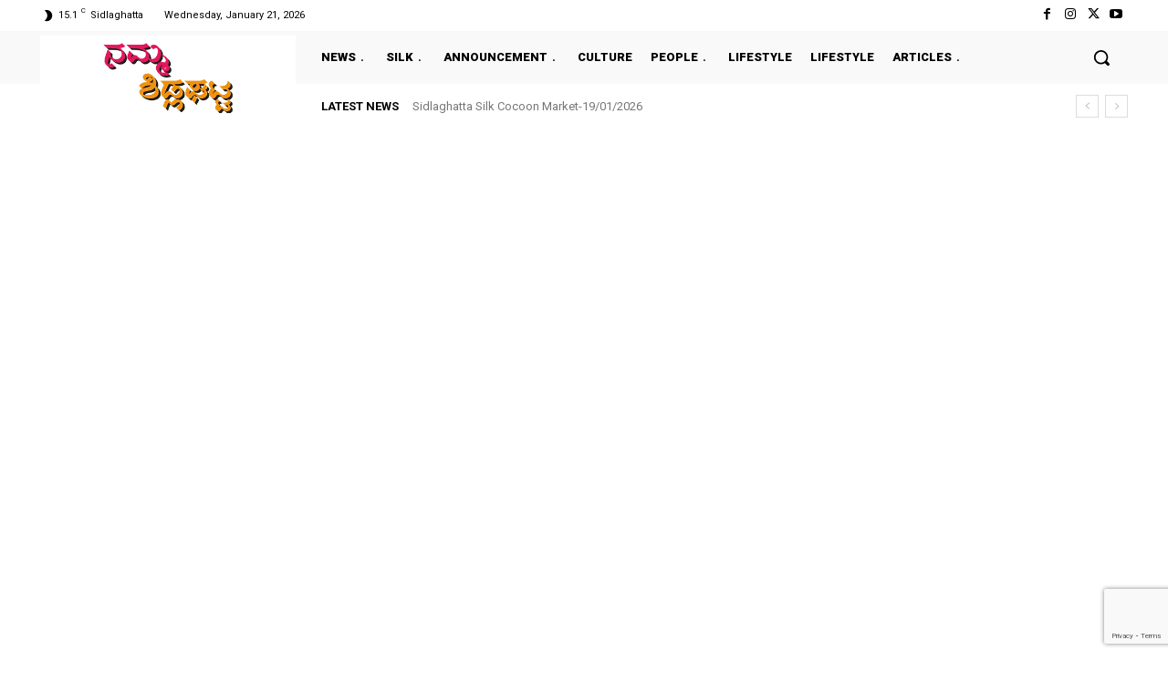

--- FILE ---
content_type: text/html; charset=utf-8
request_url: https://www.google.com/recaptcha/api2/anchor?ar=1&k=6LficrIZAAAAAJXNBkt4E6rkR8l0Xt2bLWAmkS9I&co=aHR0cHM6Ly93d3cuc2lkbGFnaGF0dGEuY29tOjQ0Mw..&hl=en&v=PoyoqOPhxBO7pBk68S4YbpHZ&size=invisible&anchor-ms=20000&execute-ms=30000&cb=wrtqkzxz1np9
body_size: 48971
content:
<!DOCTYPE HTML><html dir="ltr" lang="en"><head><meta http-equiv="Content-Type" content="text/html; charset=UTF-8">
<meta http-equiv="X-UA-Compatible" content="IE=edge">
<title>reCAPTCHA</title>
<style type="text/css">
/* cyrillic-ext */
@font-face {
  font-family: 'Roboto';
  font-style: normal;
  font-weight: 400;
  font-stretch: 100%;
  src: url(//fonts.gstatic.com/s/roboto/v48/KFO7CnqEu92Fr1ME7kSn66aGLdTylUAMa3GUBHMdazTgWw.woff2) format('woff2');
  unicode-range: U+0460-052F, U+1C80-1C8A, U+20B4, U+2DE0-2DFF, U+A640-A69F, U+FE2E-FE2F;
}
/* cyrillic */
@font-face {
  font-family: 'Roboto';
  font-style: normal;
  font-weight: 400;
  font-stretch: 100%;
  src: url(//fonts.gstatic.com/s/roboto/v48/KFO7CnqEu92Fr1ME7kSn66aGLdTylUAMa3iUBHMdazTgWw.woff2) format('woff2');
  unicode-range: U+0301, U+0400-045F, U+0490-0491, U+04B0-04B1, U+2116;
}
/* greek-ext */
@font-face {
  font-family: 'Roboto';
  font-style: normal;
  font-weight: 400;
  font-stretch: 100%;
  src: url(//fonts.gstatic.com/s/roboto/v48/KFO7CnqEu92Fr1ME7kSn66aGLdTylUAMa3CUBHMdazTgWw.woff2) format('woff2');
  unicode-range: U+1F00-1FFF;
}
/* greek */
@font-face {
  font-family: 'Roboto';
  font-style: normal;
  font-weight: 400;
  font-stretch: 100%;
  src: url(//fonts.gstatic.com/s/roboto/v48/KFO7CnqEu92Fr1ME7kSn66aGLdTylUAMa3-UBHMdazTgWw.woff2) format('woff2');
  unicode-range: U+0370-0377, U+037A-037F, U+0384-038A, U+038C, U+038E-03A1, U+03A3-03FF;
}
/* math */
@font-face {
  font-family: 'Roboto';
  font-style: normal;
  font-weight: 400;
  font-stretch: 100%;
  src: url(//fonts.gstatic.com/s/roboto/v48/KFO7CnqEu92Fr1ME7kSn66aGLdTylUAMawCUBHMdazTgWw.woff2) format('woff2');
  unicode-range: U+0302-0303, U+0305, U+0307-0308, U+0310, U+0312, U+0315, U+031A, U+0326-0327, U+032C, U+032F-0330, U+0332-0333, U+0338, U+033A, U+0346, U+034D, U+0391-03A1, U+03A3-03A9, U+03B1-03C9, U+03D1, U+03D5-03D6, U+03F0-03F1, U+03F4-03F5, U+2016-2017, U+2034-2038, U+203C, U+2040, U+2043, U+2047, U+2050, U+2057, U+205F, U+2070-2071, U+2074-208E, U+2090-209C, U+20D0-20DC, U+20E1, U+20E5-20EF, U+2100-2112, U+2114-2115, U+2117-2121, U+2123-214F, U+2190, U+2192, U+2194-21AE, U+21B0-21E5, U+21F1-21F2, U+21F4-2211, U+2213-2214, U+2216-22FF, U+2308-230B, U+2310, U+2319, U+231C-2321, U+2336-237A, U+237C, U+2395, U+239B-23B7, U+23D0, U+23DC-23E1, U+2474-2475, U+25AF, U+25B3, U+25B7, U+25BD, U+25C1, U+25CA, U+25CC, U+25FB, U+266D-266F, U+27C0-27FF, U+2900-2AFF, U+2B0E-2B11, U+2B30-2B4C, U+2BFE, U+3030, U+FF5B, U+FF5D, U+1D400-1D7FF, U+1EE00-1EEFF;
}
/* symbols */
@font-face {
  font-family: 'Roboto';
  font-style: normal;
  font-weight: 400;
  font-stretch: 100%;
  src: url(//fonts.gstatic.com/s/roboto/v48/KFO7CnqEu92Fr1ME7kSn66aGLdTylUAMaxKUBHMdazTgWw.woff2) format('woff2');
  unicode-range: U+0001-000C, U+000E-001F, U+007F-009F, U+20DD-20E0, U+20E2-20E4, U+2150-218F, U+2190, U+2192, U+2194-2199, U+21AF, U+21E6-21F0, U+21F3, U+2218-2219, U+2299, U+22C4-22C6, U+2300-243F, U+2440-244A, U+2460-24FF, U+25A0-27BF, U+2800-28FF, U+2921-2922, U+2981, U+29BF, U+29EB, U+2B00-2BFF, U+4DC0-4DFF, U+FFF9-FFFB, U+10140-1018E, U+10190-1019C, U+101A0, U+101D0-101FD, U+102E0-102FB, U+10E60-10E7E, U+1D2C0-1D2D3, U+1D2E0-1D37F, U+1F000-1F0FF, U+1F100-1F1AD, U+1F1E6-1F1FF, U+1F30D-1F30F, U+1F315, U+1F31C, U+1F31E, U+1F320-1F32C, U+1F336, U+1F378, U+1F37D, U+1F382, U+1F393-1F39F, U+1F3A7-1F3A8, U+1F3AC-1F3AF, U+1F3C2, U+1F3C4-1F3C6, U+1F3CA-1F3CE, U+1F3D4-1F3E0, U+1F3ED, U+1F3F1-1F3F3, U+1F3F5-1F3F7, U+1F408, U+1F415, U+1F41F, U+1F426, U+1F43F, U+1F441-1F442, U+1F444, U+1F446-1F449, U+1F44C-1F44E, U+1F453, U+1F46A, U+1F47D, U+1F4A3, U+1F4B0, U+1F4B3, U+1F4B9, U+1F4BB, U+1F4BF, U+1F4C8-1F4CB, U+1F4D6, U+1F4DA, U+1F4DF, U+1F4E3-1F4E6, U+1F4EA-1F4ED, U+1F4F7, U+1F4F9-1F4FB, U+1F4FD-1F4FE, U+1F503, U+1F507-1F50B, U+1F50D, U+1F512-1F513, U+1F53E-1F54A, U+1F54F-1F5FA, U+1F610, U+1F650-1F67F, U+1F687, U+1F68D, U+1F691, U+1F694, U+1F698, U+1F6AD, U+1F6B2, U+1F6B9-1F6BA, U+1F6BC, U+1F6C6-1F6CF, U+1F6D3-1F6D7, U+1F6E0-1F6EA, U+1F6F0-1F6F3, U+1F6F7-1F6FC, U+1F700-1F7FF, U+1F800-1F80B, U+1F810-1F847, U+1F850-1F859, U+1F860-1F887, U+1F890-1F8AD, U+1F8B0-1F8BB, U+1F8C0-1F8C1, U+1F900-1F90B, U+1F93B, U+1F946, U+1F984, U+1F996, U+1F9E9, U+1FA00-1FA6F, U+1FA70-1FA7C, U+1FA80-1FA89, U+1FA8F-1FAC6, U+1FACE-1FADC, U+1FADF-1FAE9, U+1FAF0-1FAF8, U+1FB00-1FBFF;
}
/* vietnamese */
@font-face {
  font-family: 'Roboto';
  font-style: normal;
  font-weight: 400;
  font-stretch: 100%;
  src: url(//fonts.gstatic.com/s/roboto/v48/KFO7CnqEu92Fr1ME7kSn66aGLdTylUAMa3OUBHMdazTgWw.woff2) format('woff2');
  unicode-range: U+0102-0103, U+0110-0111, U+0128-0129, U+0168-0169, U+01A0-01A1, U+01AF-01B0, U+0300-0301, U+0303-0304, U+0308-0309, U+0323, U+0329, U+1EA0-1EF9, U+20AB;
}
/* latin-ext */
@font-face {
  font-family: 'Roboto';
  font-style: normal;
  font-weight: 400;
  font-stretch: 100%;
  src: url(//fonts.gstatic.com/s/roboto/v48/KFO7CnqEu92Fr1ME7kSn66aGLdTylUAMa3KUBHMdazTgWw.woff2) format('woff2');
  unicode-range: U+0100-02BA, U+02BD-02C5, U+02C7-02CC, U+02CE-02D7, U+02DD-02FF, U+0304, U+0308, U+0329, U+1D00-1DBF, U+1E00-1E9F, U+1EF2-1EFF, U+2020, U+20A0-20AB, U+20AD-20C0, U+2113, U+2C60-2C7F, U+A720-A7FF;
}
/* latin */
@font-face {
  font-family: 'Roboto';
  font-style: normal;
  font-weight: 400;
  font-stretch: 100%;
  src: url(//fonts.gstatic.com/s/roboto/v48/KFO7CnqEu92Fr1ME7kSn66aGLdTylUAMa3yUBHMdazQ.woff2) format('woff2');
  unicode-range: U+0000-00FF, U+0131, U+0152-0153, U+02BB-02BC, U+02C6, U+02DA, U+02DC, U+0304, U+0308, U+0329, U+2000-206F, U+20AC, U+2122, U+2191, U+2193, U+2212, U+2215, U+FEFF, U+FFFD;
}
/* cyrillic-ext */
@font-face {
  font-family: 'Roboto';
  font-style: normal;
  font-weight: 500;
  font-stretch: 100%;
  src: url(//fonts.gstatic.com/s/roboto/v48/KFO7CnqEu92Fr1ME7kSn66aGLdTylUAMa3GUBHMdazTgWw.woff2) format('woff2');
  unicode-range: U+0460-052F, U+1C80-1C8A, U+20B4, U+2DE0-2DFF, U+A640-A69F, U+FE2E-FE2F;
}
/* cyrillic */
@font-face {
  font-family: 'Roboto';
  font-style: normal;
  font-weight: 500;
  font-stretch: 100%;
  src: url(//fonts.gstatic.com/s/roboto/v48/KFO7CnqEu92Fr1ME7kSn66aGLdTylUAMa3iUBHMdazTgWw.woff2) format('woff2');
  unicode-range: U+0301, U+0400-045F, U+0490-0491, U+04B0-04B1, U+2116;
}
/* greek-ext */
@font-face {
  font-family: 'Roboto';
  font-style: normal;
  font-weight: 500;
  font-stretch: 100%;
  src: url(//fonts.gstatic.com/s/roboto/v48/KFO7CnqEu92Fr1ME7kSn66aGLdTylUAMa3CUBHMdazTgWw.woff2) format('woff2');
  unicode-range: U+1F00-1FFF;
}
/* greek */
@font-face {
  font-family: 'Roboto';
  font-style: normal;
  font-weight: 500;
  font-stretch: 100%;
  src: url(//fonts.gstatic.com/s/roboto/v48/KFO7CnqEu92Fr1ME7kSn66aGLdTylUAMa3-UBHMdazTgWw.woff2) format('woff2');
  unicode-range: U+0370-0377, U+037A-037F, U+0384-038A, U+038C, U+038E-03A1, U+03A3-03FF;
}
/* math */
@font-face {
  font-family: 'Roboto';
  font-style: normal;
  font-weight: 500;
  font-stretch: 100%;
  src: url(//fonts.gstatic.com/s/roboto/v48/KFO7CnqEu92Fr1ME7kSn66aGLdTylUAMawCUBHMdazTgWw.woff2) format('woff2');
  unicode-range: U+0302-0303, U+0305, U+0307-0308, U+0310, U+0312, U+0315, U+031A, U+0326-0327, U+032C, U+032F-0330, U+0332-0333, U+0338, U+033A, U+0346, U+034D, U+0391-03A1, U+03A3-03A9, U+03B1-03C9, U+03D1, U+03D5-03D6, U+03F0-03F1, U+03F4-03F5, U+2016-2017, U+2034-2038, U+203C, U+2040, U+2043, U+2047, U+2050, U+2057, U+205F, U+2070-2071, U+2074-208E, U+2090-209C, U+20D0-20DC, U+20E1, U+20E5-20EF, U+2100-2112, U+2114-2115, U+2117-2121, U+2123-214F, U+2190, U+2192, U+2194-21AE, U+21B0-21E5, U+21F1-21F2, U+21F4-2211, U+2213-2214, U+2216-22FF, U+2308-230B, U+2310, U+2319, U+231C-2321, U+2336-237A, U+237C, U+2395, U+239B-23B7, U+23D0, U+23DC-23E1, U+2474-2475, U+25AF, U+25B3, U+25B7, U+25BD, U+25C1, U+25CA, U+25CC, U+25FB, U+266D-266F, U+27C0-27FF, U+2900-2AFF, U+2B0E-2B11, U+2B30-2B4C, U+2BFE, U+3030, U+FF5B, U+FF5D, U+1D400-1D7FF, U+1EE00-1EEFF;
}
/* symbols */
@font-face {
  font-family: 'Roboto';
  font-style: normal;
  font-weight: 500;
  font-stretch: 100%;
  src: url(//fonts.gstatic.com/s/roboto/v48/KFO7CnqEu92Fr1ME7kSn66aGLdTylUAMaxKUBHMdazTgWw.woff2) format('woff2');
  unicode-range: U+0001-000C, U+000E-001F, U+007F-009F, U+20DD-20E0, U+20E2-20E4, U+2150-218F, U+2190, U+2192, U+2194-2199, U+21AF, U+21E6-21F0, U+21F3, U+2218-2219, U+2299, U+22C4-22C6, U+2300-243F, U+2440-244A, U+2460-24FF, U+25A0-27BF, U+2800-28FF, U+2921-2922, U+2981, U+29BF, U+29EB, U+2B00-2BFF, U+4DC0-4DFF, U+FFF9-FFFB, U+10140-1018E, U+10190-1019C, U+101A0, U+101D0-101FD, U+102E0-102FB, U+10E60-10E7E, U+1D2C0-1D2D3, U+1D2E0-1D37F, U+1F000-1F0FF, U+1F100-1F1AD, U+1F1E6-1F1FF, U+1F30D-1F30F, U+1F315, U+1F31C, U+1F31E, U+1F320-1F32C, U+1F336, U+1F378, U+1F37D, U+1F382, U+1F393-1F39F, U+1F3A7-1F3A8, U+1F3AC-1F3AF, U+1F3C2, U+1F3C4-1F3C6, U+1F3CA-1F3CE, U+1F3D4-1F3E0, U+1F3ED, U+1F3F1-1F3F3, U+1F3F5-1F3F7, U+1F408, U+1F415, U+1F41F, U+1F426, U+1F43F, U+1F441-1F442, U+1F444, U+1F446-1F449, U+1F44C-1F44E, U+1F453, U+1F46A, U+1F47D, U+1F4A3, U+1F4B0, U+1F4B3, U+1F4B9, U+1F4BB, U+1F4BF, U+1F4C8-1F4CB, U+1F4D6, U+1F4DA, U+1F4DF, U+1F4E3-1F4E6, U+1F4EA-1F4ED, U+1F4F7, U+1F4F9-1F4FB, U+1F4FD-1F4FE, U+1F503, U+1F507-1F50B, U+1F50D, U+1F512-1F513, U+1F53E-1F54A, U+1F54F-1F5FA, U+1F610, U+1F650-1F67F, U+1F687, U+1F68D, U+1F691, U+1F694, U+1F698, U+1F6AD, U+1F6B2, U+1F6B9-1F6BA, U+1F6BC, U+1F6C6-1F6CF, U+1F6D3-1F6D7, U+1F6E0-1F6EA, U+1F6F0-1F6F3, U+1F6F7-1F6FC, U+1F700-1F7FF, U+1F800-1F80B, U+1F810-1F847, U+1F850-1F859, U+1F860-1F887, U+1F890-1F8AD, U+1F8B0-1F8BB, U+1F8C0-1F8C1, U+1F900-1F90B, U+1F93B, U+1F946, U+1F984, U+1F996, U+1F9E9, U+1FA00-1FA6F, U+1FA70-1FA7C, U+1FA80-1FA89, U+1FA8F-1FAC6, U+1FACE-1FADC, U+1FADF-1FAE9, U+1FAF0-1FAF8, U+1FB00-1FBFF;
}
/* vietnamese */
@font-face {
  font-family: 'Roboto';
  font-style: normal;
  font-weight: 500;
  font-stretch: 100%;
  src: url(//fonts.gstatic.com/s/roboto/v48/KFO7CnqEu92Fr1ME7kSn66aGLdTylUAMa3OUBHMdazTgWw.woff2) format('woff2');
  unicode-range: U+0102-0103, U+0110-0111, U+0128-0129, U+0168-0169, U+01A0-01A1, U+01AF-01B0, U+0300-0301, U+0303-0304, U+0308-0309, U+0323, U+0329, U+1EA0-1EF9, U+20AB;
}
/* latin-ext */
@font-face {
  font-family: 'Roboto';
  font-style: normal;
  font-weight: 500;
  font-stretch: 100%;
  src: url(//fonts.gstatic.com/s/roboto/v48/KFO7CnqEu92Fr1ME7kSn66aGLdTylUAMa3KUBHMdazTgWw.woff2) format('woff2');
  unicode-range: U+0100-02BA, U+02BD-02C5, U+02C7-02CC, U+02CE-02D7, U+02DD-02FF, U+0304, U+0308, U+0329, U+1D00-1DBF, U+1E00-1E9F, U+1EF2-1EFF, U+2020, U+20A0-20AB, U+20AD-20C0, U+2113, U+2C60-2C7F, U+A720-A7FF;
}
/* latin */
@font-face {
  font-family: 'Roboto';
  font-style: normal;
  font-weight: 500;
  font-stretch: 100%;
  src: url(//fonts.gstatic.com/s/roboto/v48/KFO7CnqEu92Fr1ME7kSn66aGLdTylUAMa3yUBHMdazQ.woff2) format('woff2');
  unicode-range: U+0000-00FF, U+0131, U+0152-0153, U+02BB-02BC, U+02C6, U+02DA, U+02DC, U+0304, U+0308, U+0329, U+2000-206F, U+20AC, U+2122, U+2191, U+2193, U+2212, U+2215, U+FEFF, U+FFFD;
}
/* cyrillic-ext */
@font-face {
  font-family: 'Roboto';
  font-style: normal;
  font-weight: 900;
  font-stretch: 100%;
  src: url(//fonts.gstatic.com/s/roboto/v48/KFO7CnqEu92Fr1ME7kSn66aGLdTylUAMa3GUBHMdazTgWw.woff2) format('woff2');
  unicode-range: U+0460-052F, U+1C80-1C8A, U+20B4, U+2DE0-2DFF, U+A640-A69F, U+FE2E-FE2F;
}
/* cyrillic */
@font-face {
  font-family: 'Roboto';
  font-style: normal;
  font-weight: 900;
  font-stretch: 100%;
  src: url(//fonts.gstatic.com/s/roboto/v48/KFO7CnqEu92Fr1ME7kSn66aGLdTylUAMa3iUBHMdazTgWw.woff2) format('woff2');
  unicode-range: U+0301, U+0400-045F, U+0490-0491, U+04B0-04B1, U+2116;
}
/* greek-ext */
@font-face {
  font-family: 'Roboto';
  font-style: normal;
  font-weight: 900;
  font-stretch: 100%;
  src: url(//fonts.gstatic.com/s/roboto/v48/KFO7CnqEu92Fr1ME7kSn66aGLdTylUAMa3CUBHMdazTgWw.woff2) format('woff2');
  unicode-range: U+1F00-1FFF;
}
/* greek */
@font-face {
  font-family: 'Roboto';
  font-style: normal;
  font-weight: 900;
  font-stretch: 100%;
  src: url(//fonts.gstatic.com/s/roboto/v48/KFO7CnqEu92Fr1ME7kSn66aGLdTylUAMa3-UBHMdazTgWw.woff2) format('woff2');
  unicode-range: U+0370-0377, U+037A-037F, U+0384-038A, U+038C, U+038E-03A1, U+03A3-03FF;
}
/* math */
@font-face {
  font-family: 'Roboto';
  font-style: normal;
  font-weight: 900;
  font-stretch: 100%;
  src: url(//fonts.gstatic.com/s/roboto/v48/KFO7CnqEu92Fr1ME7kSn66aGLdTylUAMawCUBHMdazTgWw.woff2) format('woff2');
  unicode-range: U+0302-0303, U+0305, U+0307-0308, U+0310, U+0312, U+0315, U+031A, U+0326-0327, U+032C, U+032F-0330, U+0332-0333, U+0338, U+033A, U+0346, U+034D, U+0391-03A1, U+03A3-03A9, U+03B1-03C9, U+03D1, U+03D5-03D6, U+03F0-03F1, U+03F4-03F5, U+2016-2017, U+2034-2038, U+203C, U+2040, U+2043, U+2047, U+2050, U+2057, U+205F, U+2070-2071, U+2074-208E, U+2090-209C, U+20D0-20DC, U+20E1, U+20E5-20EF, U+2100-2112, U+2114-2115, U+2117-2121, U+2123-214F, U+2190, U+2192, U+2194-21AE, U+21B0-21E5, U+21F1-21F2, U+21F4-2211, U+2213-2214, U+2216-22FF, U+2308-230B, U+2310, U+2319, U+231C-2321, U+2336-237A, U+237C, U+2395, U+239B-23B7, U+23D0, U+23DC-23E1, U+2474-2475, U+25AF, U+25B3, U+25B7, U+25BD, U+25C1, U+25CA, U+25CC, U+25FB, U+266D-266F, U+27C0-27FF, U+2900-2AFF, U+2B0E-2B11, U+2B30-2B4C, U+2BFE, U+3030, U+FF5B, U+FF5D, U+1D400-1D7FF, U+1EE00-1EEFF;
}
/* symbols */
@font-face {
  font-family: 'Roboto';
  font-style: normal;
  font-weight: 900;
  font-stretch: 100%;
  src: url(//fonts.gstatic.com/s/roboto/v48/KFO7CnqEu92Fr1ME7kSn66aGLdTylUAMaxKUBHMdazTgWw.woff2) format('woff2');
  unicode-range: U+0001-000C, U+000E-001F, U+007F-009F, U+20DD-20E0, U+20E2-20E4, U+2150-218F, U+2190, U+2192, U+2194-2199, U+21AF, U+21E6-21F0, U+21F3, U+2218-2219, U+2299, U+22C4-22C6, U+2300-243F, U+2440-244A, U+2460-24FF, U+25A0-27BF, U+2800-28FF, U+2921-2922, U+2981, U+29BF, U+29EB, U+2B00-2BFF, U+4DC0-4DFF, U+FFF9-FFFB, U+10140-1018E, U+10190-1019C, U+101A0, U+101D0-101FD, U+102E0-102FB, U+10E60-10E7E, U+1D2C0-1D2D3, U+1D2E0-1D37F, U+1F000-1F0FF, U+1F100-1F1AD, U+1F1E6-1F1FF, U+1F30D-1F30F, U+1F315, U+1F31C, U+1F31E, U+1F320-1F32C, U+1F336, U+1F378, U+1F37D, U+1F382, U+1F393-1F39F, U+1F3A7-1F3A8, U+1F3AC-1F3AF, U+1F3C2, U+1F3C4-1F3C6, U+1F3CA-1F3CE, U+1F3D4-1F3E0, U+1F3ED, U+1F3F1-1F3F3, U+1F3F5-1F3F7, U+1F408, U+1F415, U+1F41F, U+1F426, U+1F43F, U+1F441-1F442, U+1F444, U+1F446-1F449, U+1F44C-1F44E, U+1F453, U+1F46A, U+1F47D, U+1F4A3, U+1F4B0, U+1F4B3, U+1F4B9, U+1F4BB, U+1F4BF, U+1F4C8-1F4CB, U+1F4D6, U+1F4DA, U+1F4DF, U+1F4E3-1F4E6, U+1F4EA-1F4ED, U+1F4F7, U+1F4F9-1F4FB, U+1F4FD-1F4FE, U+1F503, U+1F507-1F50B, U+1F50D, U+1F512-1F513, U+1F53E-1F54A, U+1F54F-1F5FA, U+1F610, U+1F650-1F67F, U+1F687, U+1F68D, U+1F691, U+1F694, U+1F698, U+1F6AD, U+1F6B2, U+1F6B9-1F6BA, U+1F6BC, U+1F6C6-1F6CF, U+1F6D3-1F6D7, U+1F6E0-1F6EA, U+1F6F0-1F6F3, U+1F6F7-1F6FC, U+1F700-1F7FF, U+1F800-1F80B, U+1F810-1F847, U+1F850-1F859, U+1F860-1F887, U+1F890-1F8AD, U+1F8B0-1F8BB, U+1F8C0-1F8C1, U+1F900-1F90B, U+1F93B, U+1F946, U+1F984, U+1F996, U+1F9E9, U+1FA00-1FA6F, U+1FA70-1FA7C, U+1FA80-1FA89, U+1FA8F-1FAC6, U+1FACE-1FADC, U+1FADF-1FAE9, U+1FAF0-1FAF8, U+1FB00-1FBFF;
}
/* vietnamese */
@font-face {
  font-family: 'Roboto';
  font-style: normal;
  font-weight: 900;
  font-stretch: 100%;
  src: url(//fonts.gstatic.com/s/roboto/v48/KFO7CnqEu92Fr1ME7kSn66aGLdTylUAMa3OUBHMdazTgWw.woff2) format('woff2');
  unicode-range: U+0102-0103, U+0110-0111, U+0128-0129, U+0168-0169, U+01A0-01A1, U+01AF-01B0, U+0300-0301, U+0303-0304, U+0308-0309, U+0323, U+0329, U+1EA0-1EF9, U+20AB;
}
/* latin-ext */
@font-face {
  font-family: 'Roboto';
  font-style: normal;
  font-weight: 900;
  font-stretch: 100%;
  src: url(//fonts.gstatic.com/s/roboto/v48/KFO7CnqEu92Fr1ME7kSn66aGLdTylUAMa3KUBHMdazTgWw.woff2) format('woff2');
  unicode-range: U+0100-02BA, U+02BD-02C5, U+02C7-02CC, U+02CE-02D7, U+02DD-02FF, U+0304, U+0308, U+0329, U+1D00-1DBF, U+1E00-1E9F, U+1EF2-1EFF, U+2020, U+20A0-20AB, U+20AD-20C0, U+2113, U+2C60-2C7F, U+A720-A7FF;
}
/* latin */
@font-face {
  font-family: 'Roboto';
  font-style: normal;
  font-weight: 900;
  font-stretch: 100%;
  src: url(//fonts.gstatic.com/s/roboto/v48/KFO7CnqEu92Fr1ME7kSn66aGLdTylUAMa3yUBHMdazQ.woff2) format('woff2');
  unicode-range: U+0000-00FF, U+0131, U+0152-0153, U+02BB-02BC, U+02C6, U+02DA, U+02DC, U+0304, U+0308, U+0329, U+2000-206F, U+20AC, U+2122, U+2191, U+2193, U+2212, U+2215, U+FEFF, U+FFFD;
}

</style>
<link rel="stylesheet" type="text/css" href="https://www.gstatic.com/recaptcha/releases/PoyoqOPhxBO7pBk68S4YbpHZ/styles__ltr.css">
<script nonce="lRHpcgvoRMR7_iy8_8kwMQ" type="text/javascript">window['__recaptcha_api'] = 'https://www.google.com/recaptcha/api2/';</script>
<script type="text/javascript" src="https://www.gstatic.com/recaptcha/releases/PoyoqOPhxBO7pBk68S4YbpHZ/recaptcha__en.js" nonce="lRHpcgvoRMR7_iy8_8kwMQ">
      
    </script></head>
<body><div id="rc-anchor-alert" class="rc-anchor-alert"></div>
<input type="hidden" id="recaptcha-token" value="[base64]">
<script type="text/javascript" nonce="lRHpcgvoRMR7_iy8_8kwMQ">
      recaptcha.anchor.Main.init("[\x22ainput\x22,[\x22bgdata\x22,\x22\x22,\[base64]/[base64]/[base64]/[base64]/[base64]/UltsKytdPUU6KEU8MjA0OD9SW2wrK109RT4+NnwxOTI6KChFJjY0NTEyKT09NTUyOTYmJk0rMTxjLmxlbmd0aCYmKGMuY2hhckNvZGVBdChNKzEpJjY0NTEyKT09NTYzMjA/[base64]/[base64]/[base64]/[base64]/[base64]/[base64]/[base64]\x22,\[base64]\\u003d\\u003d\x22,\x22RGMWw5rDusKRT8OSw5p5TEDDvmlGan/[base64]/Duy7DkjjDtjxow71NOMO+wrXDhB9Lwrt6woIMRcOrwpQNHzrDrjLDlcKmwp5hFsKNw4dzw5F4wqlBw6dKwrERw4HCjcKZMUnCi3Jbw5wowrHDmU/DjVxew71awq5ew5swwo7Dqzc9ZcKIS8Ovw63CrMOqw7Vtwp7DgcO1woPDtGk3wrUOw4vDsy7CgmHDklbCoFTCk8Oiw4TDpcONS0x9wq8rwprDk1LCgsKbwr7DjBVrI0HDrMOsRm0NPsKSewodwqzDuzHCqcK9CnvCncOINcOZw7XChMO/w4fDoMKuwqvChEFSwrsvA8KSw5IVwohRwpzCsg3DpMOAfgbCuMORe0HDkcOUfVpEEMOYRMKtwpHCrMOjw4/DhU42FU7DocKuwod6wpvDuFTCp8K+w5TDk8OtwqM8w6jDvsKaejPDiQhgDSHDqglhw4pRBUPDozvCmsKgezHDnsKHwpQXFRpHC8OmO8KJw53DtMKRwrPCtnsTVkLCg8OEO8KPwoRZe3LCpMKKwqvDszgbRBjDmsOtRsKNwrbCkzFOwotSwp7CsMOfTsOsw4/CjWTCiTE4w7DDmBx1wpfDhcK/woHCjcKqSsOhwozCmkTCoUrCn2FHw4PDjnrCvsKEAnYNasOgw5DDuyJ9NTvDm8O+HMKSwrHDhyTDnMORK8OUIUhVRcOTV8OgbBcyXsOcHcKqwoHCiMKxwpvDvQRKw55Hw6/DvMODOMKfZMKUDcOOFsOkZ8K7w7/DrX3CglzDkG5uGMKMw5zCk8OFwo7Du8KwQ8O5woPDt287NjrCux3DmxNCOcKSw5bDjyrDt3YILMO1wqtdwpd2UivChEs5RcKkwp3Ci8OFw5Fae8KnLcK4w7xJwpc/wqHDvcKqwo0NTXbCocKowrMkwoMSPsOLZMKxw7PDshErU8O6GcKiw7rDlsOBRBtuw5PDjSXDpzXCnTJOBEMoEAbDj8OMCRQDwrDChF3Ci2rCpsKmworDtMK6bT/CrTHChDNMdmvCqXjCoAbCrMOkPQ/DtcKTw57DpXBKw7FBw6LCqATChcKCLcOSw4jDssOYwrPCqgVFw47DuA1Ww5rCtsOQwrHCoF1iwp/Cl2/CrcKRF8K6wpHChmUFwqhwfT3CssKowpsvwoZIWG1Ww4DDvhxUwpZBwqHCsiI4OjtNw5lBwrvCuEcYw49Hw6fDiF7DscOPF8Ktw4TDpMKLI8OAw5Y5dcKWwopDwoEyw4HDuMO5H3wwwr/CscOgwoJRw7/CuSPDgMK/Lg7DvgRhw6HCgsK5w4lCw6Baf8KFTzpPEFBQH8KHEsKhwqJgSS7CgcO4UV3Cn8OXwq/[base64]/w7zCtMOhGFpBU8KbPlN6woRnbsKnb8OFSMKQwppDw6rDusKvw7F5w4JbSsKSw7jDp03Dnws8w43ChsOQDcKBwpFYJ2vCojTCn8KzGsObCMK3KzHCu0IIDcO9w5XCocOcwqZ5w4TCjsKQHMO6F19EBsKAOyRxdG/CvMKHw4IswrXDqTTDgcK0T8Kcw7ckaMKew6TCt8K0aAfDjUHChsKcdsO+w6TDsQHDuS1QC8O/KsKVwoDDrD/DnMK5wqLCocKJwrYTCCPCk8O/I3IoS8KRwr00w6Q8w7LDpHh6w6c/wo/CvlcvTGNDJETCncKxI8KdQVtTw6xpbsOSwqUkVsKOwqc2w63CkHYCWsKfC3NqMMO7b3HCrm/CmMOjNlbDix0GwrJTVRIQw4rDiFPCnVQPCGs5w6zDnRN6wqpgwqVNw7J6DcKUw6TDs1DCqsOTw5PDgcOfw4RsAsOKwqg0w5RxwptHX8OUPsOuw4DDpsK1wrHDq2TCpsK+w7/DpcKyw4dyKHRTwp/Ct07Dl8KvXnwoQcOsEBFWw7zCm8O9w4jDj2p/w5owwoF2wpDDrsO9IwoywoHDu8OIYsKAw75EIXPCu8OjPnYbw5F/RcK3woTDhDXCv3LCmsOaBmzDrsOgw5nDucO/[base64]/DncOiwoFPc1Z9wrXCiw7CicOKAsOPecOGwrLCgDR6MTBLXx/Cs3LDuQ3DqU/DkXI9TR0XUsKrPR/[base64]/wpFYH8Ovw4YTYwzCq8KTwrNnwo0MT8OdFMOpwq9hwrsAw61mw6nDlCbDkMOBaVLDvSZww5DDncOZw5ZUM2HDhsKuwqEvwpYsShHCoUBMw4HCr0oIwo4Yw6bCvkzDgcKqLkIowrkKwrcRG8O1w49Xw7TDqMK1KD8IbAAoWDcMLzHDocOzDSNow6/[base64]/ETwAbVXDicOMw7FKasOGHwRRCcKoeWRywpMLwoDDhkZ0clPDpD/DrMKoOsO0wpnCrXVvfMOywpFwdcOHKSDDmDIwAnBMAmbCqsOZw7nDgMKKwpjDisOYXsKWchIEwr7Cv1JXw5UeccKmQ1nDksKrwrfCp8Onw5bDlMOkLMKJJ8Odw4jChm3CjMKFw7JOSht1wozDpsOpacOaZ8K+Q8OswqYYOng2ey9DS07DnA7DnVbCpsKDw6/CrmjCmMOwaMKTX8OdEi0YwqxIQwwBwpNPwoDCkcOmwotDRlTDv8KjwrfCk0PDgcOHwo9jTcOgwo1DF8OiQGLDuhtowqJdal/[base64]/Cm1DDksOjwpsPwoBOCTJowpXCvidnHXF9Z8Opw6TCkRLDgsOkXMOBBzpeZnLCoHrCrcOKw5zChjbCh8KXNMKrw58Cw6LDrcOywq1iSMOgRMOewrfCuRUxUCrDrCHDvSzDh8KCJcOoIxJ8w7tWLU/CpsK/acODw5kRwqRWw5IRwr/DkcKsw4rDv2IXOEvDlMOww4LDgsO9wobCuwJMwpJ/w5/DiGXCucOjIsK5w5nDkMOdVcO+DiQDEcO8w4/DlgHDvsKeG8KMw60kwqwFwp/Cu8Ofw6vDjSbCrMKWBcOrwqzCpcOUM8Kvw6Ymwr8zw45QS8KiwoBWw68IcHnDsEvDq8ODDsKOw5jDkhPCpy5zLn/[base64]/DlcKmXMKpw7/DkX8lXkTCu8OIfsKyw5DCpxfCicO+wrfCnMOPW1dJacKDwpcVwqPCmsKwwo/[base64]/Dl8OGwrBEwoLDvnXDl8OENcK6ORkVIsOOTsKmI2TCqnzDhmliXcKsw4TDscKfwpLDhC/Dt8Okw5DDpxnCsANPwqMMw70Iwqgww7DDvsO7w7nDlMOHwph8Qzw2OHDCoMOkwosIVcOURWQWw5hiw5LDlMKWwqRGw75xwrHCt8Ofw53CuMO7w4spBlfDo1TCkDAxw7Avw6V5w5TDpHcpw7cvTcKjdMOOwrnCmTJ/ZsKCBcOtwqdAw4Vsw50RwqLDjwYCw6lBMCNfJcOLOcOEwp/DkCMIdsO/ZWF0BUxrPScCw7HCosK1w5dQw5RKVys0R8Kzw401w7EYwqLCvgdCw5HCpmIdwrvCgTYpW1U4bTdZYzRRw7wyVMOvWsKvFwnDm17CnMKCw6oYVW/[base64]/Cs8KkeUzChcK3w5XDmBs6wrTClVNawqoTHMKKw4EOL8OHa8K0IsOVLMOVw5nDshnCtsOKVW4TYgfDm8Oqd8KkNlU6ax4hw5BwwqlwfsKHwplhNR1MYsKPUcOGwq7DvS/[base64]/wqIUw7TDo3Nqf8O4ZsKxScKuw5cqEcK2w6fCjMKPfivCp8OowrcDL8K/JXttwrg7XcO2cUsWTHp2w6kPT2BcZsOJVcOwdMO/wojCosOBw7B+w6gadsOhwrVVSFMEwprDlm87IsO3fx06wr/DvcKtwrhYw5TCjMKGJsOnw7bDgC/CjsOrAMOMw6rDh2zCrFLCscKawqlAwpbDsH7DtMKPbsOKQTrDoMOBXsK8C8K9woIXwq9Pwq4dbDzDvH/DmzvDicOrBx02ABnDqDYPw6gsPTfCocKmPTIcLsOvw7d9w63DiHHCssKKwrZtw7/DkMKuwowmEMKEwoRgw67CpMOSUGLCgwTDtcOuwrRuVwjCnsO7Cg3DnsOnScKNeSFDe8K5wpHDtMKTamDDjsO/w4oZfXrCscOJNBTDr8K3CgrDl8KhwqJTwqPDoUrDjAlfw7IwDsKswqFrw7BoAsKuYW4hVWgccsOLV2wxRcO2w48jUjvCnGPCoAsddxUFw6fClsO8TMKTw5U7HcKtwoYSbgrCu2fCpi5ywrh2w7HCmzTCqcKQw5PDuC/CqFDCsR8XBMOMa8KkwqcLTnvDmMKON8KqwrHCuT0Jw4XDqsKZfg96wrYtdcK7w4VPw7rDvCPDn1HDv3fChyocw5FmBz/Cpk3Dh8Kqw6tyWwrDvcK/[base64]/[base64]/GmnDo8OkI8OrK0XDqMOHXsK9YSbCmMKDPcOuwq8lw41Fw6XCi8OGHcKSw6kKw6xkcUnDrcORbcKmwq7CscO7woRjw5XDksKxKh9JwpbDh8O6wqRiw5bDvsOxw5oRwpLChGnDvHlkORhdw7QlwrDChFfDnwDCnXxtdFJiQMO/BsOdwonDmzbDpSfCnMOlO3ERbcKHfgc+wowxfm1UwoQQwqbCgcKjw4vDlcObeyppw4/CrMOpw7J7K8KLOkjCosKnw4k/wqp+SB/[base64]/DncOKSX5rOCfDvMOSUXnCqEXDoTdFwqVJXMKOwrl7w4TDqE9Bw6PCusKwwqRdYsKSwovCgXnDhMKPw4BGPSwpwp7ChcOnwr3CtBgqXX9QGW3CsMK4woPCjcOQwrtWw5AFw4TDh8OHw55yU3nDr0fDqDIMWX/DtMO7J8KQTREqw5nDsRUnSDXDpcOjwocZPMOuYxoiJFoXw6lqwrjCpsONw5rDrR4VwpLCscONw4TClBMnWQ9MwpLDij9ZwoctKcKVZcKzQRl/w5XDqsOgchZLQSTCvcKabVTCvsOiXS9sdS8Hw7d4AlPDhcKrQcK8w7xxwpjDksKPRU/Cp2AnbApRZsKHwrPDllTCnsOHw4V9e3Nzw4VLHMKLY8Ohw5BJeHwuYMKAwqx7PHZ7Og7DniDDt8OOG8KQw5kAw6d5RcOowpsyKcOTw5k8GjbDj8KkX8OMw4jDs8OCwqLCvzrDtMOMw6FYPcORcMO+SQXCnCTChcODMQrCncOZIsKuIhvDlcOSe0QUwojCjMOMBsOmAR/CiCHDvcKkwpzDuUcJIEoKwp85wox0w7zCvmTDo8K0w7XDsQcJJTspw4wMUzVlWzrDmsKOaMK/OVNmDTbDkMKZJ1jDp8KaUkHDpcOtIMO2wo8nwr0KTEvCn8KMwqbCjsOvw5fDvsKkw4LCpsOewo3CsMKVRsOuQz/Dk2DCvsOdWsO+wpA4UzdjPAfDgw0QWGDCjzMHwq8Wfk5zAsKIwobDrMOUwrfCvE7DjljChl1cScOIZMKSw4NNbWnCow5Uw4ZRw5/[base64]/UnhoGsO6TGzCscOPbCRzw6PCmcOaw7t4HjXCiw7CusO9IMOGaTrCkA1Yw5UuE3TDo8OaWMKgGkxmYMKrHHJzwqcVw5vCgcObXE/DunxtwrjCscOvwrBYwoTCtMO+w7/DunTDviNCwqXCocOiw58hLE9ew5VSw60Gw7vChVZaVlzClGDDkDdsIBExN8OUYFoUw4FMTgFxYQnDjGUJwrzDrMK8w7wBNwnCjkkrwoU4w6DCqz9KXsKEZxVswrRcHcO+w4sKw6/CiV45wojDu8OBMDjDmx3DmkxswosbKMKiw5w/wonCosOyw4LChCddbcKwVcO2cQHCmRLDm8Kbwrk4SMODw59sTcO0w5Ifwr8DG8KKQ0vDnknDtMKAAiobw7APHSPCpV43wqDCucOBHsKjWsOCfcOZw6bCh8KQwpRhw5gscgbDuBFzCEERw45aBcO5w5o+wqzDkxkgJ8ORYRNAWMO/[base64]/wpbDjsO+wrtAw6IlWXoww7LDvkbDr8OnYUHCjsO+wrDCui/DqFrDssKYE8OoSsORecKrwplrwoZHFE3Cr8OSe8OwEXBVS8KhLcKqw6TCq8Ozw7ZpX0jCicOvwoxpfsK0w7zDuFXDjRNNwqQqw6EiwqjCjVhsw57DsjLDscOeR08iamlLw4/DuEosw7puOjwZdQlxw7ZEw5PCoRbDvQ3CgXdWw6A7wpIAw4RtbcKeK3/DpE7Du8KIwrB4TRdxwqDCtQYsWsOze8KJJsOzHUctMcK0GjJQwrQIwqxfU8KDwrfClsKvHsOUw4TDgU5xGWrCmUnDnsKgVUzDosOCRwt5I8OvwoUoIX/DmUbCsg7DiMKaPHrClsOVw7c9MDMlImDDoyrDjsO3Vi1pw7YKCAzDo8K5w6oHw5sjIMK4w5QIwqHCoMOgw4JUEWBiSTbDkMK9VzHDlsKiw7nCgsKkw5FZBMOxdG56WgPDq8O3wolrY2XCmsOjwqhGQkBFwr8YSWbDvSjDt1FAw7nCvU/CvsKSRcKCw60KwpYpXB5YZidkwrbDgwNJwrjCszzCkXY4ZzjDgMOkf07DicOiHcODw4MEwr3CrDB4wqMSw6l9w7TCqcODc0zCiMK6w4HDnRPDhsOxw7/[base64]/CU7ChyNSw5HDksOSL8O3Yyg8Bl3DpnvCtcOhwr7CkcOowpLCpMOOwo56w7DChcO+Q0AjwpFPwprCsk/DlMOuw6p9Q8O3w4EWEMKSw4Npw6gHAmLDoMKAJsOET8ORwp/[base64]/[base64]/Cn0RBw5hbw59CelZPw4fCtsKCS0JTwpV9w7tuw6TDpxTDv3PDh8KEWRfCk3jCl8OkPcO/w5QmQcO2JjPDucK2w6fDsH3Dq0PCsGwxwp7CtU7CtcOPW8OEQxpMHHXCr8KSwqVmwqlTw5BRwo/DlcKpasKfb8KKwrRhcREDXsOaCy8uwqlZNnYrwr8IwrJGQyokKyEMwqLDhn/[base64]/[base64]/Crh88GUAjUEAzw74ow5XCqCLDo8KXD3YKMz/ChcKZw78owodhQR/ClcOewqHDk8O/w6PDmHfDu8KXw7EPwoLDisKQw7N2DSzDpsKgTMKcYMKBYcKnTsKvfcOcLydTUEfCiEvClsKyEFrDvMK0w67CkcOlw6PDpCvCsTs/w6TCnEF2aC7Du15gw67CokDDlh8bdVLDiQFzO8KRw40CC2rCi8OFKsOHwrzCgcKQwovCqcKBwoIhwp4KwrXDpnguHW8/JMKOwpZLw45pwoIFwpXCnMOpMsK/[base64]/w4TDgcOnA8KHwoQTwrvCjChtwo7DpWDClhYnwp1mw4JWWMKXdcOzV8KJw4hgw6jCinBCwpjDkURDw40hw7dpBMOMwp8YMsOdcsOfwrVydcKAD03Dth/CtsK5wo8wJMOGw5/Dp37Dq8OCLsKhJsOcwpQbImVzwpRswrXCiMOlwo5Fw6J7NnFeNhPCqsK3Z8KDw7/Cl8Kyw5hVwrkjUcKKIVXCl8KXw6bDuMOrwoAaGMKcdHPCvsKrwp/Du1BUOMKSAhnDqzzCncOcJXkQw75OHcOZwrzCqltVIF5qwq/CkCfCgMKrwonDpGTCpcOUcBDDqXsrw5ZFw7HClGzDlcOcwoHCtcKraFoCUMONeEgdw47DncOYY3oJw6Eywp7CvMOFSwAqQcOmwrAbAsKvZSYzw6DCl8OZw5pPecO/J8K9wpMvw5UpYMOhw5kXw6zCgcOgNFjCvsK5wp9nw5Nnw6PDvMKvdEpEH8O2LsKVHVPDhy/DlsO+wow4wohpwrLCoFIqQl7Cg8KMw7XDk8KQw6TCgyQfXmgHw5QPw4rCh1l9IyzCs1/[base64]/cRbCp8OXwoQEwoHDhQ7CiwTCtcOaE8KnfyNNeDZfwrfDtiwHwp7DucKaw5nCtDwPAhTCn8O1HsOVw6R+WjkMd8OmHMO1LB8lTC/DtcOVUX5Hw5F1wrEsRsKLw57DvsK8SsOUwpVRFcOcwrHDvlfDtC5JA35uH8Oawqwdw7F3R3dNw43Di2LDjcOwd8OiBDXCnMKmwowzw687UMO2A0rDvWTDq8OKwrRCZ8KIJnFRw5nDtsO/w6pDw7PDsMK1V8OwFBpRwpVmKnNawrUtwpzClkHDswvCnMKAwoHDhsKZehzDrMKBTkNUw7rCqBYHwqZ7ZgpHw5TDvMOUw6nDn8KTf8KdwrzCrcO+WsOpecKyAsOMwrgcFsO+IsKcUsO7GVrDrlTDkGjDo8KLHx/Du8K5d2fCqMKnKsOWYcKiNsOCwqrDjAnDrsONwrM0GcO9csOfQRk8VsODwoLDqsK6w6BEwrDCsyjDhcOMJg3CgsOnaXE/[base64]/DqQEJwppRe8OywrrDhMKZU8Otw4xXw7PDs30hBXE/[base64]/I0HDusOhwovChMKcDipJw4JXDFlUKQXDpiNmcGV2wpTDgmAdfkFSacORw77DqcKXwqTCvyVLFz/CrsKrKsKEK8OEw5XCu2Ugw7UZb2zDglA2wqDCvz0Uw4LDsifClcOJC8KBw5Y/w7d9wrlNwqZRwpx/[base64]/Cnwh7H3QAwqI/CBZPWsKKwrBywpTClsKKwobDqMOtAzoWwoPCn8OcNmE+w5XDlVsXa8K+DXlqXjPDt8OSw7PCisOfUsOsMkImwpN/UxjCoMOcW2fCicO1H8KqaG3CnsKzK0krPcO3QkbCpsOsQsK9wr/CoAR9wpPCqGYjIcOBEsOTRB0Dw6jDlXR/w7gaMDQEPnQuM8KCTVc6w6pMw4HCrgkLZgTCr2PCi8K7fgcxw410wohNP8OrcVF/w53DjMKRw6E1w6bDk37DoMOPMCw5WRI7w5oxfsKYw6PDsi8lw7rCuRAUZCfDoMKvwrfDv8OXwr9NwrTDqnZPwp/DuMOCCsO9wqUQwprDiCbDpsOXM39vH8KAwpQpVWE9w54DNnIxTcO5KcOuwoLDuMOvKk8kYgtqecK6w40dwqUgD2jCikowwprDrGZVwrk7wrHCoR8/PUrDm8Otw6hmbMOGwqbDgCvDusOXw7HCv8OmSsOXwrLCqhkDw6FhVMOjwr3DjcOCJWVGw6fDoXvDncORABDClsOHwovDiMKEwo/Dph7Do8K4w5jChiguOVEqbRp1BcKPPBQVVT0idyzCuG7CnGZlwpTDsSUMY8Onw5oiw6PCmT3DuVLDhcKrwo04G00CF8OlcEHDncOVRhPCgMKGw79Kw60ZBsOzwok7YcOoNQ1/[base64]/DjijDs8KAwo/CkRHCnH/Cl8OoXsKQfsKSwr9jwqolAsOQwpkwRcK2wpIFw43DtGHCp2RrXSLDpycxJ8KCwrzDtsOSYELCinpMwpIbw7ILwprCjTs3S3/Dk8Omwo5HwpzDvcK2w5VDSVMxwp7DosKww4nDscK9w7sibMOTworDusKtaMKmGcOAG0N0JMOEw4vCrgQBwrnDj0M+w5VKw6DDhhVsQcKhKsKaW8OJTsOZw7U5DcO6JhbDq8OyFsK5w4svXGjDusKew4HDjAnDoWwKXnlQJ3ZqwrPDp0DCszTCqsOhIUbDhSvDl1/[base64]/DgsKxcsOJwpDDnQ4/wrfDvV9Jw6txEcOhLxPCgGjDkEjCjcKANsKKwpMLcsOAEsOlJsOFJcKgHFTCsB10ScKHTMKbWhMGwozDrcOowq0mL8OBYlzDlMOWw4vCrXF3WMOwwq1iwqw+w63Ci0cWFMK7wodqBMOCwolUVU9gw5jDt8KhNcK/wqPDncOHJ8KjPCrCi8OawrJqwrrDvsKowoLCqcK/AcOvLQQxw7A8S8KrRMO9QwY2wpkBFyHDlVMyF0slw5bCscKTw6cjwrjDv8KgQQbCkH/CqcK2IcKuwpnCnFrCocOdPsO1BcO+QXpcw7ABGMONFsONCMOqw7LDtS/DocK9w4M1O8OMOEzDpR1owrgVDMOHNSNZSMOmwqxRfFvCpHTDt2PCtQPCpXJcwo4ow6LDgQHCpC8TwolQw4XCqx/DhcOZCVfCim7DjsOSwqLDn8ONCW3Dv8O6w4YBwp/[base64]/Cs8KscsOmAsKPwqHCvsKaRcOMwptrw53Dg8OVRDcewozCu28yw4JdE2FAwrbDshLCv0rCvcOkeArCgMOfSVhRVQ4AwopZAjAVdsO9eRZ3IE02Cxd8N8O1EsO/AsKSbcOpwo4pNcKVOMKySxzDlMODGFHCqT3DmMKNccKpQDhNUcK+Mz3ClsOaOcO9w5RDPcOlZn7DqyFsTMODwrjDsG/ChsO/VzAsPTvCvy15w6MXUcK0w4jDhG1wwqMawqPDsBPCtVTDun3DqMKawohPH8K9OMKTwrFrwqTDjTrDhMK2w7vDn8OyBsKBXMOuMR4zwrLCuBXCkAnDgXZhw4dxw4rCusOjw5V4P8K5X8OXw6fDg8OsWsOzwqHCpHnCrV/DpRXDgUl/w7FgZcOMw51GTVsIwofDsX5DZCTDjQDDtcOvc2Flw4/CigfDlnY7w6l5wofDl8O+woR8Y8KTIMKHZsO3w40Bwo7CpzM+JcO1GsKMwpHCusKOwojDgMKSTcK2wojCqcKSw4zCtMKbw7sfwoVQVyIQE8Oyw53DmcORAlJGMFwHw54NHzjCv8O1F8O2w7jCusOPw4nDvcOEHcOlCyzCqsOSRcOZVX7DmcK0wqgkwp/CmMKMwrXCnDLChi/DisKzawjDsXDDsUBDwr/[base64]/DoMO1wqnCisK/w73Cj0DCrTIwYh8sPsK5D0LDqAw3w6zCmcK5C8OAwqddGsKXwpTCscKUwq8Iw5LDpcOlwrXDs8K/V8KabC3CmMKDw5fCuQ3DmAXDqMK7wpDDkRZ3wqgYw5hJw6fDi8ONOSJgWB3Di8O+KWrCtsK3w5/Di1xqw5PDrX/Dt8K0wrjCqETCkR0VCgAwwqvDrhzCljpeCsOIwr0oRGPDpStWUMKJw43Cj1BRwq7DrsOnMBfCgFzDssK4Q8O8Sz/DhsOLOxAGS00oL3UEwqDDsynCiigAw7LCpCrDnHUnMMOBw7vCgUvCgVgvw7/CnsOGEhfDpMOaecOwfloqQGjDq0pCw74nwrTDs17DgjQsw6LDqcKSfMOdK8Khw6TCncKlw6dVWcOWMMKif2rCoR/[base64]/CgMOEwqjDmT/CnAdmBzweLMOFbMOWwqfCuD5cYQDDqsOfL8KyRkBVU1l4w7/CjlIgEWgjw7bDqMOZw4JawqjDoiQZRQkXw47DuzM4wqDDisOAw7Qow7EvMlTCs8OJMcOmw4k4AMKKw6lOYw3DusOLc8ONQMOqYTnCtnbCpirDqmbCpsKCLsKkC8OtPljDpgDCu1fCk8OMwpvDs8K/w6I/CsOTw4oYazLDsnTDhTnCslbCtlYeYwbDl8Omw7zCvsKIw4TCij4odnPDk0ZXTsOjw5rCo8Kvw5/CqiXDmksxeERVIlF/AU/DkH/DisKBwrbCqcO7KsOcwozCvsKGY3DDgzLDv3HDksOlI8OCwojDv8Omw6/DvsKnOjVRwq9mwrDDt2xUwoPCk8OUw4sew4FEwo7CqsKYYDzDsFTDpsOGwoErwrFMZ8KCw4LCj2TDm8Ohw5PDosOQeRzDsMO0w77DrSjCrsOFU2nCji4kw4zCv8Otw4E5GcObw63CjXobw6p6w7/CvMOKacOFPjfCgcONcFfDsmAmwrfCoQMOwrNrw4ALZUXDrFNkw7F/wqgzwrBdwpdOwox/Bl7CjEzCusKmw4bCtsKLw4kEw4AQwpNNwpnCosOJKBoow4YCwqoUwq7CgzjDt8Kxd8KYcmrCunMrV8OhWV0eS8Owwp/DhFbDligTw6t3wq/DhsKuwpZ3S8Klw71Qwq4COUYzw7ZxPFAyw5rDjwXDtcOqFcOHHcORHU8LWyhJwq7CnsK9wqJvAMOjw6gMwoQkw6/CqcKES3I1c0XCt8OLwoLCh2DDocKNfcKVJMOsZzDClsOuWcO5EsKnRyTDjUkAb3DCvcO0GMKtw6vDvMKVLsONw4IVw60awpjDggp/fSPDiXPCqBphHMOcWcKwVcO2E8KRMcOkwpc3w5nDmQrCssOSBMOlwpzCqFXCrcOBw5EQUGMiw6A3wqrCtw3CqBHDsh4ZWMOSOMOawpUDMsKpwqVLc2TDgzZ2wpfDphPDgEZZF0rDhsOBDsKiNsO8w50Fw4AAaMODbWJewqDDj8OXw6vCtcOYO3I/LcOkbcKywrzDn8OVe8O3PMKIwppNO8Oud8OYXsORDcO/QcOgwqTChhlswqd4fcKsenwDOMObwrvDgRzDqRxgw7PClnfCscK/w7zDogXCuMOGwqzDl8KxasO3STXChsOmMMKzDTYSW3FWVwLCnU5ow5bCmGnDgEfCkMKyCcOEV2g5K3zDv8Ocw4otIwbCg8Onwo/CmcK5w4oNGcKZwroVZ8KONcOWWMObw6zDn8K3MHjClhpLD3QYwp8HTcO+XmJ1cMOGw5bCo8Ojwr9hFsO5w5nDlAcMwrfDn8Kqw4rDicKowrF0w5LCsXbDrQzCp8K2wonCucOMwpDCrsOWw5LCsMKcS3lVI8KXwpJowq04VU/CsH/CmcK0wrzDg8OHHsK3wrHCpMKIL2IrdQ8ISMKnEMKdw73Dj1nDlz0BwpvDlsOFw5LDon/DvVfDnkfCiT7CmzsAwrpaw7gLw75Zw4HDkTEhwpVJw7vCrsOfD8OMw5cDLMKTw4XDsVzCqG9ySFR1CcOIdkPCmcK+w5N4UzTCjsKQMsOVfBB3woNxal1ZFhwdwqt9d0Q/w6Ytw54EScOAw45JZMOXwq3CtEx7TMKfwo/CuMOFbMOfY8O/bl/Dh8K9wrQAw691woR1bcOEw5Bqw4nCjMKQNsK5LVjCksKDwpHDmcK5QcOEC8O+w64WwpA1T0IrwrPDjsOcw5rCsQHDg8O/[base64]/wobDqBRBw7sow4fCqE3DtAN6d8Kvw4rDgcOfwqt1K17DkXfDk8OGwoFGw7hmw5tNwq4Uwq0BQFHCtRNTVBMoFsOMZ2jDk8O2BRXCoW4mK3dsw6MjwoTCoTRewpkiJBDCrQBuw63DgQtow47Dlk/DmiUIO8Ovw5bDvXw5wpvDt3Qfw6ZiOsOZYcO/aMKWJsKhNsKNB198w5lvw5vCkBw3NGMFwpDDqsOqLSlQwpvDnUY7w6gpw6vCmAnCvQPCtFvDtMO5TMK1w55Dwo0Ww705IcO3wpjCl3YYZsOVVznDhULDi8Kldz7DrD4eVEFtY8KoLxI2wp4qwqbDi39Mw77Dj8Kzw47ChDUbO8Kmwo/DssOMw6pRw70mU3ssPAjCkivDgXHDjVzCusK3JcKCwrTCrg7CsEBbwo0UAsK2L1HCt8KHw5zCjcKkBsKmdgRbwrZ4woYEw6NUwp4db8OaBxwxDDBmfsOpFl3CvMKmw6pYwpnDgg55wpkVwqcWw4N9V3AeB0AuH8OPfRbCtXjDpcOaBSp/[base64]/DosKrB2gjOFklwpTCiXLDpHrDtjPDscO9JsO/[base64]/QXbDv0nDji3DogQmESV6a8K9NsOOw48MKyjDo8Kww7XCtsKjEE7CkjTCicO0N8OCMhXCnsKkw6ggw5wQwoPDsXsPwozCsx3Ci8KiwrR0Pxhmw78Ywr3DjcKSfznDjgPCs8KwasOnaUB8wpLDlBTCqz0HZcOaw6FxR8O4WVVmwoRPSMOlfsKFSsOYCWk1wq0ywrfDn8O/wqPDq8OMwoVqwqXDg8KrbcOQbcOJBHfCmlbDikXCvmk5wpbDocO7w41FwpjCiMKEMsOgw7h1w5nCtsKIw7TDksKiwrrDuUrCvAHDs1lgB8KyAsKDdCEVwqlPwoV9wo/DlMOACEzDmFZ6CMK/MjnDpSYPGsOiwo/Cr8Onwr7CrsKAPl/DucOiw4cgw4bCjG7DrhUmwo7Dp3A5wqLDnMOmWsKzwrXDkMKdFBAVwrnCvWQZHsOPwpU0YsOKwo0fXCwvJMOKW8KES23DiQJ9wokVw6PDgMKNwpQtYMOWw6fDnMOrwpLDmljDv35wwrfCkcKbwoHDqMOgV8Oow5gfX1cLYsKBw7jCuHxaZxrCo8OrdUtEwq/DpjFBwqRJF8K+McKpR8OSUA9TM8Ohw5jCtUw7w7Q/McKlwrdNclXCtcOFwojCssOZOMOuXGnDqxBdwqw8w4JtOE7Cj8K2GsOrw5ouacOzbVXDt8OvwqDClih6w6NzUMKMwrdHaMKJaWxpw78EwpjDncKCwpk4wosBw4sPYy3Cl8K8wq/[base64]/wrTDsWvCmQ/CsMOOwoPCkcOPP8Kawrhuwp8cdGdfHmkAw61Iw7/DvHXDpcONwqrClsKWwqTDl8K3dXoYMxEHJ2xlBX/DuMKHwp4pw6FbOsK1R8KWw4XCv8OSM8ORwpPCr04gG8OmD0/CqwUkwqXDgFnCjzpucsOdwoY8wrXCmxBrbiPClcKjw5kGV8Kvw4PDvMODZcOhwrkEZAjCuVDCgzJPw5fDvXkbd8K7NEbDsR9Pw7JQTsKdEMO3EsKlSWw6wpwOwpRJw6Esw7pRw7/DglA+MU9mYcK5w6A7LcOmwo3ChMKjE8OZwrnCvUBFXsO1ZsOiC17CjCV6wq8Zw7XCo29CdgJqw6LDpH48wpxeMcOjF8OJNT0VGh5/wrTCjCZxwpbCulDCvjHDtcKzDi3CgVcGK8OPw61Dw48CGMO5AksDUMOmQsKawqZ/w60tHiBIdMOdw4fCksOsB8K7Oi3CrsO5OsOLwqPCssO1w4EOw73DiMO0w7h9DSg3woLDksOiHH3DtMOmYcOIwr43R8OkXVRPWDbDgcKXZMKAwqPDgMOlYHLCrR7DrnTCpRIiWcOCJ8KZwpfDncOfwqlBwqlsTTtrMsOBw44XKcO7CAXCo8O2KH/DkTQYUmlfKVnCj8Kkwop/GCfClsKvQErDlgfCqMKww5l3BsOfwrLCkcKnKsOTF3nClsKTwrsswr3ClsKfw7LDr13CkH4zw4VbwqJjwpbCtsOAwoPCosO0RMO4bcOQw60ew6fDu8K0wp4Nwr/DvXkdYcKFDMKZY23CpMOlIjjCqcO0w5Bww5J5w69oJ8OONcKLw6MPw57Crn/Dj8KiwqzCu8OtURwFw4xKcsK/bMOVfMKkbsO4VwXCrjs1worDlcOJwp7Cj2RER8KAfUY/WMOow6xTw4RkE2LDrghBw4pow4jCssKyw4oQScOswrLCj8OXCF/CpsOlw6INw4MUw6Q1JsKMw5FMw5MhDg/CuBbDscKEwqMrw587w4bCocK/DsKtai7DvsO0CcOzJkTClMKfDwrDvmlfYz3DmQHDvwo9QsObJMK/wqPDsMKyasK1wqZow44BUWQkwoonw4XCjsOEZMKZw7wXwqk/FsOHwrvCj8OMwqsCHcKgw49UwrHCv2fChsO3w4nCm8KCw4pqFcKMf8Kxwo7DswfCrMOrwrAyFDQIb27CncK7a1Ayd8KmYmjCj8KywqXDtQErw4zDgFvCnEbCmgUUGMKPwqjCkk15wpLDkhRpwrTCh0vCj8KhM38jwqTCo8KLw5LDgUDCosOMFsOBSAAWM2NdScO9w7/Dj0NUehfDq8OLwpfDrMK9RcKiw71DZjzCkcOefQ0xwrDClcOVw65ww6Qpw6LCgcK9c0Efe8OpBsOtw5/ClsOrX8K0w6F4JMOWwqLCgSUJf8KgNMOZA8OcOcO/NCTDt8OgZ1pgMkVGwqhTARxcLsKtwoJZc1JDw4Qewr/CpQDDo2JVwoQ7egvCtMK/wo0aEcO5wrINwrPCqHHCpDxYDXvChsKSO8KsHC7DmEbDtHkGw7rChUREAsKywrt8fxzDlsOswoXDucOCw4TDt8Oxc8OwTMKkFcOFecONwpx2RcKAVywjwp/[base64]/Dl3ZbckzClSphw4fCqinDiVURw68sNsOQw5jDqCXDi8ONw6hTwq/Dt05FwrYUfMOTbsOUG8KdAy7DhD9UVEgWNMKFCgo/wqjDgkXDhcOmw5fCrcK4CygTw54bwrxRXSFXw4vDiyfDsMKUM03CkyzCg17Cq8KwHU4/[base64]/Dq8K3w4rCmHrDuhbCjsOtAyRLD8O2w5o9wpjDosO+wo0dwqN2w5cBTsOrwpPDm8OWCD7CoMORwqopw6bDsChCw5rDk8K5ZnwBXDXCjGNRfMO1RX3DoMKsw7nCniPCp8OMw5TDk8KQwqwNcsKsRcKZHcOpwpzDo05GwpJWwq/[base64]/CjcOuwpfCmlMZwo3CvDXCq8OhGllFbToPwqrCscOPw4/DgcKywpM2Vy5NTmMmwoLCl2zDlgzCtcONw6jDmMKoEWnDnXDDhcOJw4XDksKGwowuCyHCpD85PzzCnMObGXvCnXjCncO1wqrCvUUfbissw47Dr3/DnDgQMHNaw4bDtRtPcD15OMOSd8OBLAbDjMOUfMONw4cfSlJ9wpzDtMOTAMKRJCwaAcOiw6LCiBDCi1QjwpvDkMOWwoHCt8O6w4fCsMKCwo4cw5HCssKhC8O4wqvCoghhwooAU2/CucK0w5jDvcK/KMKRS0HDvcOkcRvCpkrDuMKtw6s2AcKVw5bDn1fCucK4ax99SsKacsO/wqbDtMK5w6UvwrrDvHUjw4PDs8Ksw7VFDMODbsK5cHLCv8OTC8K2woM3M1w3GsOSw5RWwpshW8K+csO7w6fChT3CjcKVIcOAd33Di8OoSsKEFsOlwpBbwoHDk8KBQTgZMsOcUzxbw61Iw6F9YgUvT8OtSy1OWcKGOCTDmX/CscKrw7hLw7jChsKZw7/DiMK/ZFINwrFgR8KiGTHDtsKkwqBqX1ROwr/ClAXDvzYuJ8OswolxwpoUYsKfRsKjwr7DiVhqbwlBDjHDu1jDu1PDgMOAwq3Du8K4I8KhOXdCwrnDhgR5RcKlw4rCixEsJ03Doz4tw7otDsOqN2nDusKoA8KmNiR7dz4XB8OyBQ/CvcO1w48DG3AkwrTDvE4AwprCusOKQh0kb1hyw690wqTCucKTw4zChi7Dk8OEFMOIwqzCiHPDk2HCsTNbZcKoVgrCg8OtdMOVw5l9woLCqQHChsKNwpduw5BIwoDCrz9JS8OkQUA4wqp4w6Eywp/DrzYwZcKxw7JtwojCgMOiw4TCmTR5HHTDg8K2wrwiw6zDljBnQsObBcKAw5htw5gtSTHDisObwoXDsDh6w7/CnXsNw6/Dqm9/w7vDjE9Xw4JuEj/DrhnDncKpw5HDn8Kkwp8Kw4DCucKoeWPDl8KxLMK3w4Vzwp8vw6PCoUYtwqY1w5fDuD5hwrPDuMO7wrgYXSjDsSMtw4TCkBrCjkTCnsKMQ8KlesO6w4zDoMKawqHCrMKoGsOPwr/[base64]/[base64]/KHECRQDDr8O6wrNpb8KBwonDuMOWK8K9ecOsN8K1MhfCt8KewrzDosOAJD8bdF/CsnM4woPCp1HChcO3KMO+V8OgU3QKJcK8w7DDicO+w7RkKcOaecKpWsOmNcKgwo9DwqNUw7zCiEpWwpHDgGV1wrDCqzJYwrfDjW9nLnprOcKxw7wdF8KNLcO0dMOyX8O+bEEpwo4gKArDnsKjwozCkXzCq3xUw6d5HcKgIMKIwojDmGwBd8OOw5jDth1Qw5/Cr8OOwoJ2w4fCpcK0CnPCvsOUXjkMw5TCisK/w7oiwowgw73DtgErw4fCjwAlw7rCrsOjA8KzwrhxVsKawr9xw5QRw6PCjcOPw4Vff8K4w73CjcO0w5R6wozDtsK/w7zDlirCiSFSSBLCnmVgYxxke8OOZcOKw5snwr1ZwoXDtw0dwr1Jwp/[base64]/cg0gwps8wrF+wr3DtsKOJMO+w7/DrsOnBDMfO0jDiMOJwpwOw5U/wqTCnhvCsMKVwpdQwqjCoivCp8O4FDsiCiDDp8OBaXYhwrPDn1XDgsKcw79kb3kgwq0gOMKtX8K2w4MNwokmO8O5w4rDusOqIMKpwplGFCXDqVscBcKXVwzCvi9+wr/DlVEzwqsAHcK5VRvClB7CusObeyzCg1E/w7FXVMKjDsKzcAkgZ3rCgkLCh8K/XnzCumPDpFtaLcKyw5kdw5DCocKmTzFGX2wMKcOvw5DDtcKUwrvDq1FBw7xQckvCuMOnI1jDhcOWwosVCsO6wozCgDx5XcOvNgTDrw7CucKESyxmw7d9TknDmQcWwqvCrx/CjkBKw6U1w5jDpGAHL8OXAMKvwrESw5sOwqMow4bCiMKGwq/DgyfChsOwHTrDs8ORSMKxcELCsjQjwpBdOMKcw6fDg8O2w7l6w54LwpQkHivDkmnDuVQJw5PCnsOtRcK/DmEcwqh/wrPDucK+woPClMKGw4XDgMKpwoUpwpdgOg9wwrhyYsOUw5TDnVV4CD4nWcOiwqzDosOzMm/Dtm7CuDJ9C8KEw4jDksKIwrTCpkExwp/ClcOMaMOZwq43NQPCtsONQCEHw57DhhbDjzxowqE+DBdwYGHChXrClcKzWxDDssK4w4I+ecOYw73DgsOAw5LCk8Kkwq7Cim3Cu1TDucO6akTCqMOHSyvDssOLwqbCm23DnMKJJyLCtsKNO8KawpHCvQDDggR/w5cQKHzCtsOEC8OkW8OyRsOZesO7wp1qe2XCtSLDqcOZFcKYw5jDjxbCjk0Bw7vCtcO0wrzCqcOlHnrCnMOMw4EcH1/CrcOrOnRIDm7DhMK7SQgORMK8CsK6c8Kiw4zCqcOVacONZ8OQw4Z5X0jCiMOowrPCpsOdw4s6wr7Cri5MGsOYIBbCo8OuTnNSwpBMw6RZAsKnwqEtw71RwobCsUPDmMKMbsKjwowTwpxVw77ChAZzw73Dsn/DgMOaw5pfRgpXw73Dsk1fwr12TMO6w4fCsA54w7/DocOfLsKsL2HDpxDCjSRFwqxLw5cgF8KEAz5Rw73DisOhwpfCtsKjw5nDu8OMA8KUSsK4w6bCu8KVwonDkcKlCMOUw4ZIwp1macOnw7vCrcO0w4HDrsKBw5/DrQptwpXDqFhMExvDtC/CpgUIwqTCk8OxWsOxwqPDrsK3w7sIQ2rCtAfCh8KewobCjwo/wpMzX8Otw7nCk8O7w5HDiMOUJcO/GsOnw4bDqsOWwpLCgwjCkhoew6jCmRLCvF1Iw4XDuj5RwpfDn2VRwrbCk0zDnjvDp8ODDMOaPsKdVcOqw6oVw57DlU3CocOJw6IVw6wmJwUtwpNHDFljw6R8wrJEw7N3w7LDhcO2ccO0wqPDtsK/DMODC1x2PcKrbzrCrGzDtBvCjMKJDsOBQsOjwrE7w63Cs2jCjsOIwqbCmcODaVkqwpcYwqbDrMKSw78jE0Y7XcOLUgTCjMOmRQ7DvMOjaMOhVxXDty8OTMK5w5/CthfDncOXZ2Y0woUtwpU0wr92JXVKwrJUw7rDmjJ9OMOAO8OIwrsBW38VORnCnjkvwrHDuEPDvMOSTFfDvcKJK8K5w5rClsOSH8OpAMO9An/CgMKzaC9Gw5IeXcKOJMOBwq/[base64]/[base64]/woLDpMOrw4bCnR7DuQ/DncK2w7Rkw6TChxlQwqbCo1zDisKkw4DDikkDwocgw4t4w6fCg0zDt2nDimbDq8KUdQ7DqsKgwqDDolsqwpkfIMKvw49gIcKKUsOIw6PCgsKzHS/[base64]/DsTErCcOqw5t/wqAjwqJdWnHCkcKPQFjCiMKobsOPw6DDvmpqw4PCpiRWwqB2w4zDmDPDk8KRwo18R8OVwpjCrMOSwoHDq8K/[base64]/[base64]/CocKdPcOKEw8CDHZIU8KAw4F8w700w5Erwr/CjiUjYV92ZsK2BsK3elzCgcOUVHx5w4vCkcOjwqLCkE3Dn2jCosOBwrjCusKHw68hwpHDt8O2w7DCt0FKF8Kew6zDncKGw4M2QMOfw4fCh8O8wrA5KcOvIn/CsH86w7/DpMOhOxjDvSN9wr9BIWAfUmLCssOLSXcDw5FKwrgnaBxcZUwvw7fDksKMwplfw5AhMEUjesOmAC1wL8KPwp7CjMKBaMOeYMKww77CpsKoYsOrQcKiwok3wpAnwpzCqMKfw7gzwrZAw53Dl8K/[base64]\x22],null,[\x22conf\x22,null,\x226LficrIZAAAAAJXNBkt4E6rkR8l0Xt2bLWAmkS9I\x22,0,null,null,null,0,[21,125,63,73,95,87,41,43,42,83,102,105,109,121],[1017145,942],0,null,null,null,null,0,null,0,null,700,1,null,0,\[base64]/76lBhnEnQkZnOKMAhmv8xEZ\x22,0,0,null,null,1,null,0,1,null,null,null,0],\x22https://www.sidlaghatta.com:443\x22,null,[3,1,1],null,null,null,1,3600,[\x22https://www.google.com/intl/en/policies/privacy/\x22,\x22https://www.google.com/intl/en/policies/terms/\x22],\x220AGs14pb+z7eTJTTSqAaygmTWVOhNAD/eBqH/GYMF+I\\u003d\x22,1,0,null,1,1768944496387,0,0,[149,164,110],null,[211],\x22RC-PF0iT68dAFJHwQ\x22,null,null,null,null,null,\x220dAFcWeA6HyJT7ZLd1qwMKjFDFglN05XSzPH4hNDgwb3QfSjB6nluE6pcSITBbqFUPrOHg--f6nPmbxhCxx3JSCe6qS3OKFez36A\x22,1769027296135]");
    </script></body></html>

--- FILE ---
content_type: text/html; charset=UTF-8
request_url: https://www.sidlaghatta.com/wp-admin/admin-ajax.php?td_theme_name=Newspaper&v=12.7.3
body_size: -198
content:
{"25123":330}

--- FILE ---
content_type: text/html; charset=utf-8
request_url: https://www.google.com/recaptcha/api2/aframe
body_size: -257
content:
<!DOCTYPE HTML><html><head><meta http-equiv="content-type" content="text/html; charset=UTF-8"></head><body><script nonce="y2YGUAvEkzNjlAodd57n7A">/** Anti-fraud and anti-abuse applications only. See google.com/recaptcha */ try{var clients={'sodar':'https://pagead2.googlesyndication.com/pagead/sodar?'};window.addEventListener("message",function(a){try{if(a.source===window.parent){var b=JSON.parse(a.data);var c=clients[b['id']];if(c){var d=document.createElement('img');d.src=c+b['params']+'&rc='+(localStorage.getItem("rc::a")?sessionStorage.getItem("rc::b"):"");window.document.body.appendChild(d);sessionStorage.setItem("rc::e",parseInt(sessionStorage.getItem("rc::e")||0)+1);localStorage.setItem("rc::h",'1768940902414');}}}catch(b){}});window.parent.postMessage("_grecaptcha_ready", "*");}catch(b){}</script></body></html>

--- FILE ---
content_type: application/javascript; charset=utf-8
request_url: https://fundingchoicesmessages.google.com/f/AGSKWxUkL16OSPwKubzMYwtqOBUKoBlzmwbKkTH4kTopsA4b5lbryEIScOY4vfNPgyEDpySDPtH2wdxdUr0DP6x9rS_gEoaWgMil1cdxYSwXwde9anZVJScgfzO2S51aiyARsVxH_3cLNog-yHusVaUVEnxHWPVM0UhOHzwIv3EeKFjWkzVNK6aNJ1JgDCH5/_/adsGooglePP3./requestadvertisement..mobileads.-ads-ns./ads/article-
body_size: -1294
content:
window['989a6de1-ab4b-46d7-9be0-c814e3d529ac'] = true;